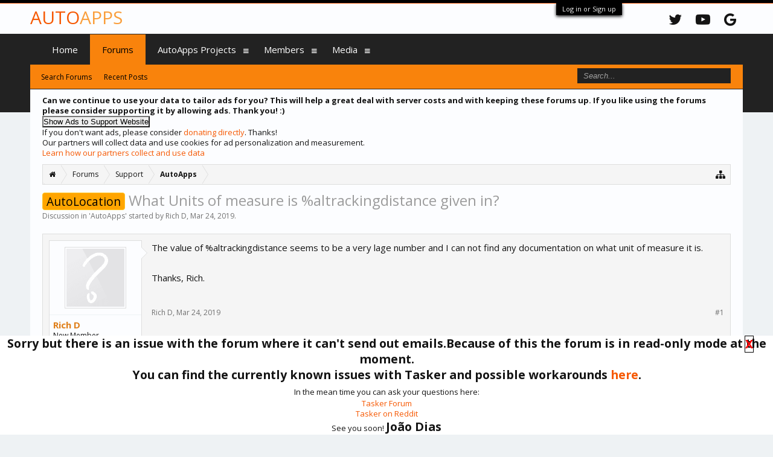

--- FILE ---
content_type: text/html; charset=utf-8
request_url: https://accounts.google.com/o/oauth2/postmessageRelay?parent=https%3A%2F%2Fforum.joaoapps.com&jsh=m%3B%2F_%2Fscs%2Fabc-static%2F_%2Fjs%2Fk%3Dgapi.lb.en.W5qDlPExdtA.O%2Fd%3D1%2Frs%3DAHpOoo8JInlRP_yLzwScb00AozrrUS6gJg%2Fm%3D__features__
body_size: 159
content:
<!DOCTYPE html><html><head><title></title><meta http-equiv="content-type" content="text/html; charset=utf-8"><meta http-equiv="X-UA-Compatible" content="IE=edge"><meta name="viewport" content="width=device-width, initial-scale=1, minimum-scale=1, maximum-scale=1, user-scalable=0"><script src='https://ssl.gstatic.com/accounts/o/2580342461-postmessagerelay.js' nonce="jys-9liFn4hnA9zxhU6qcg"></script></head><body><script type="text/javascript" src="https://apis.google.com/js/rpc:shindig_random.js?onload=init" nonce="jys-9liFn4hnA9zxhU6qcg"></script></body></html>

--- FILE ---
content_type: application/javascript
request_url: https://forum.joaoapps.com/js/joaomgcd/joaomgcd.js?_v=b448912b
body_size: 1026
content:
console.log("I'm alive!");

var getCookies = function(){
  var cookies = {};
  if(!document.cookie) return cookies;
  
  var keyValues = document.cookie.split(";");
  keyValues.forEach(keyValue=>{
    var split = keyValue.split("=");
    if(split.length < 2) return;
    var name = split[0];
    while(name.startsWith(" ")){
      name = name.substring(1);
    }
    cookies[name] = split[1];
  });
  return cookies;
}
var ACCEPTED_ADS = "acceptsadstest";
var getCookie = name => getCookies()[name];
var setCookie = (name, value) => document.cookie = `${name}=${value}`;
var didUserAcceptAds = () => getCookie(ACCEPTED_ADS) ? true: false;
var resumeAds = () => (adsbygoogle=window.adsbygoogle||[]).pauseAdRequests=0
var pauseAds = () => (adsbygoogle=window.adsbygoogle||[]).pauseAdRequests=1
var pushAd = () => (adsbygoogle = window.adsbygoogle || []).push({});
var removeAds = () => document.querySelectorAll(".adsbygoogle").forEach(e=>e.remove());

var userRepliedToAdsPermission = () => getCookie("repliedToPermissiontest") ? true: false;
var userAcceptedAds = accepted => {
	setCookie(ACCEPTED_ADS,accepted ? "1" : "");
	location.reload();
}
var getAdApprovalElement = () => {
	var element = document.createElement("div");
	if(!didUserAcceptAds()){	
		element.innerHTML = `		
	<div><b>Can we continue to use your data to tailor ads for you? This will help a great deal with server costs and with keeping these forums up. If you like using the forums please consider supporting it by allowing ads. Thank you! :)</b></div>
	<div><input id="acceptads" type="button" value="Show Ads to Support Website" /></div>
	<div>If you don't want ads, please consider <a href="https://www.patreon.com/joaoapps" target="_blank">donating directly</a>. Thanks!</div>
	<div>Our partners will collect data and use cookies for ad personalization and measurement.</div>
	<div><a href="https://joaoapps.com/joaomgcd/adcompanies.html" target="_blank">Learn how our partners collect and use data</a></div>`;
	  	element.querySelector("#acceptads").onclick = () => userAcceptedAds(true);
	}else{
		element.innerHTML = `<a href="#">Disable ads</a>`;
		element.querySelector("a").onclick = () => userAcceptedAds(false);
	}
	return element;	
}